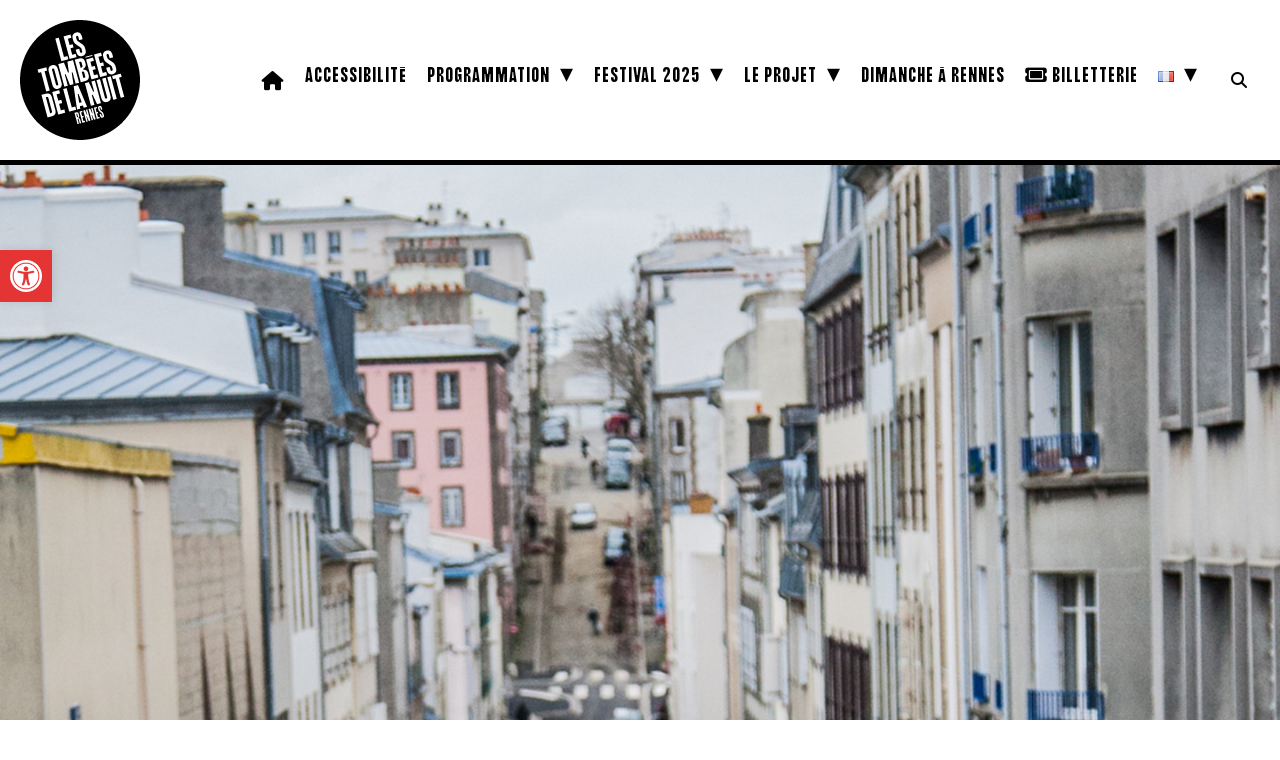

--- FILE ---
content_type: text/html; charset=utf-8
request_url: https://www.google.com/recaptcha/api2/anchor?ar=1&k=6LfeeXopAAAAAI4oeEpcfZkAzjgW4ziHBfLxvpy4&co=aHR0cHM6Ly93d3cubGVzdG9tYmVlc2RlbGFudWl0LmNvbTo0NDM.&hl=en&v=PoyoqOPhxBO7pBk68S4YbpHZ&size=invisible&anchor-ms=20000&execute-ms=30000&cb=ti0oit6w653
body_size: 48580
content:
<!DOCTYPE HTML><html dir="ltr" lang="en"><head><meta http-equiv="Content-Type" content="text/html; charset=UTF-8">
<meta http-equiv="X-UA-Compatible" content="IE=edge">
<title>reCAPTCHA</title>
<style type="text/css">
/* cyrillic-ext */
@font-face {
  font-family: 'Roboto';
  font-style: normal;
  font-weight: 400;
  font-stretch: 100%;
  src: url(//fonts.gstatic.com/s/roboto/v48/KFO7CnqEu92Fr1ME7kSn66aGLdTylUAMa3GUBHMdazTgWw.woff2) format('woff2');
  unicode-range: U+0460-052F, U+1C80-1C8A, U+20B4, U+2DE0-2DFF, U+A640-A69F, U+FE2E-FE2F;
}
/* cyrillic */
@font-face {
  font-family: 'Roboto';
  font-style: normal;
  font-weight: 400;
  font-stretch: 100%;
  src: url(//fonts.gstatic.com/s/roboto/v48/KFO7CnqEu92Fr1ME7kSn66aGLdTylUAMa3iUBHMdazTgWw.woff2) format('woff2');
  unicode-range: U+0301, U+0400-045F, U+0490-0491, U+04B0-04B1, U+2116;
}
/* greek-ext */
@font-face {
  font-family: 'Roboto';
  font-style: normal;
  font-weight: 400;
  font-stretch: 100%;
  src: url(//fonts.gstatic.com/s/roboto/v48/KFO7CnqEu92Fr1ME7kSn66aGLdTylUAMa3CUBHMdazTgWw.woff2) format('woff2');
  unicode-range: U+1F00-1FFF;
}
/* greek */
@font-face {
  font-family: 'Roboto';
  font-style: normal;
  font-weight: 400;
  font-stretch: 100%;
  src: url(//fonts.gstatic.com/s/roboto/v48/KFO7CnqEu92Fr1ME7kSn66aGLdTylUAMa3-UBHMdazTgWw.woff2) format('woff2');
  unicode-range: U+0370-0377, U+037A-037F, U+0384-038A, U+038C, U+038E-03A1, U+03A3-03FF;
}
/* math */
@font-face {
  font-family: 'Roboto';
  font-style: normal;
  font-weight: 400;
  font-stretch: 100%;
  src: url(//fonts.gstatic.com/s/roboto/v48/KFO7CnqEu92Fr1ME7kSn66aGLdTylUAMawCUBHMdazTgWw.woff2) format('woff2');
  unicode-range: U+0302-0303, U+0305, U+0307-0308, U+0310, U+0312, U+0315, U+031A, U+0326-0327, U+032C, U+032F-0330, U+0332-0333, U+0338, U+033A, U+0346, U+034D, U+0391-03A1, U+03A3-03A9, U+03B1-03C9, U+03D1, U+03D5-03D6, U+03F0-03F1, U+03F4-03F5, U+2016-2017, U+2034-2038, U+203C, U+2040, U+2043, U+2047, U+2050, U+2057, U+205F, U+2070-2071, U+2074-208E, U+2090-209C, U+20D0-20DC, U+20E1, U+20E5-20EF, U+2100-2112, U+2114-2115, U+2117-2121, U+2123-214F, U+2190, U+2192, U+2194-21AE, U+21B0-21E5, U+21F1-21F2, U+21F4-2211, U+2213-2214, U+2216-22FF, U+2308-230B, U+2310, U+2319, U+231C-2321, U+2336-237A, U+237C, U+2395, U+239B-23B7, U+23D0, U+23DC-23E1, U+2474-2475, U+25AF, U+25B3, U+25B7, U+25BD, U+25C1, U+25CA, U+25CC, U+25FB, U+266D-266F, U+27C0-27FF, U+2900-2AFF, U+2B0E-2B11, U+2B30-2B4C, U+2BFE, U+3030, U+FF5B, U+FF5D, U+1D400-1D7FF, U+1EE00-1EEFF;
}
/* symbols */
@font-face {
  font-family: 'Roboto';
  font-style: normal;
  font-weight: 400;
  font-stretch: 100%;
  src: url(//fonts.gstatic.com/s/roboto/v48/KFO7CnqEu92Fr1ME7kSn66aGLdTylUAMaxKUBHMdazTgWw.woff2) format('woff2');
  unicode-range: U+0001-000C, U+000E-001F, U+007F-009F, U+20DD-20E0, U+20E2-20E4, U+2150-218F, U+2190, U+2192, U+2194-2199, U+21AF, U+21E6-21F0, U+21F3, U+2218-2219, U+2299, U+22C4-22C6, U+2300-243F, U+2440-244A, U+2460-24FF, U+25A0-27BF, U+2800-28FF, U+2921-2922, U+2981, U+29BF, U+29EB, U+2B00-2BFF, U+4DC0-4DFF, U+FFF9-FFFB, U+10140-1018E, U+10190-1019C, U+101A0, U+101D0-101FD, U+102E0-102FB, U+10E60-10E7E, U+1D2C0-1D2D3, U+1D2E0-1D37F, U+1F000-1F0FF, U+1F100-1F1AD, U+1F1E6-1F1FF, U+1F30D-1F30F, U+1F315, U+1F31C, U+1F31E, U+1F320-1F32C, U+1F336, U+1F378, U+1F37D, U+1F382, U+1F393-1F39F, U+1F3A7-1F3A8, U+1F3AC-1F3AF, U+1F3C2, U+1F3C4-1F3C6, U+1F3CA-1F3CE, U+1F3D4-1F3E0, U+1F3ED, U+1F3F1-1F3F3, U+1F3F5-1F3F7, U+1F408, U+1F415, U+1F41F, U+1F426, U+1F43F, U+1F441-1F442, U+1F444, U+1F446-1F449, U+1F44C-1F44E, U+1F453, U+1F46A, U+1F47D, U+1F4A3, U+1F4B0, U+1F4B3, U+1F4B9, U+1F4BB, U+1F4BF, U+1F4C8-1F4CB, U+1F4D6, U+1F4DA, U+1F4DF, U+1F4E3-1F4E6, U+1F4EA-1F4ED, U+1F4F7, U+1F4F9-1F4FB, U+1F4FD-1F4FE, U+1F503, U+1F507-1F50B, U+1F50D, U+1F512-1F513, U+1F53E-1F54A, U+1F54F-1F5FA, U+1F610, U+1F650-1F67F, U+1F687, U+1F68D, U+1F691, U+1F694, U+1F698, U+1F6AD, U+1F6B2, U+1F6B9-1F6BA, U+1F6BC, U+1F6C6-1F6CF, U+1F6D3-1F6D7, U+1F6E0-1F6EA, U+1F6F0-1F6F3, U+1F6F7-1F6FC, U+1F700-1F7FF, U+1F800-1F80B, U+1F810-1F847, U+1F850-1F859, U+1F860-1F887, U+1F890-1F8AD, U+1F8B0-1F8BB, U+1F8C0-1F8C1, U+1F900-1F90B, U+1F93B, U+1F946, U+1F984, U+1F996, U+1F9E9, U+1FA00-1FA6F, U+1FA70-1FA7C, U+1FA80-1FA89, U+1FA8F-1FAC6, U+1FACE-1FADC, U+1FADF-1FAE9, U+1FAF0-1FAF8, U+1FB00-1FBFF;
}
/* vietnamese */
@font-face {
  font-family: 'Roboto';
  font-style: normal;
  font-weight: 400;
  font-stretch: 100%;
  src: url(//fonts.gstatic.com/s/roboto/v48/KFO7CnqEu92Fr1ME7kSn66aGLdTylUAMa3OUBHMdazTgWw.woff2) format('woff2');
  unicode-range: U+0102-0103, U+0110-0111, U+0128-0129, U+0168-0169, U+01A0-01A1, U+01AF-01B0, U+0300-0301, U+0303-0304, U+0308-0309, U+0323, U+0329, U+1EA0-1EF9, U+20AB;
}
/* latin-ext */
@font-face {
  font-family: 'Roboto';
  font-style: normal;
  font-weight: 400;
  font-stretch: 100%;
  src: url(//fonts.gstatic.com/s/roboto/v48/KFO7CnqEu92Fr1ME7kSn66aGLdTylUAMa3KUBHMdazTgWw.woff2) format('woff2');
  unicode-range: U+0100-02BA, U+02BD-02C5, U+02C7-02CC, U+02CE-02D7, U+02DD-02FF, U+0304, U+0308, U+0329, U+1D00-1DBF, U+1E00-1E9F, U+1EF2-1EFF, U+2020, U+20A0-20AB, U+20AD-20C0, U+2113, U+2C60-2C7F, U+A720-A7FF;
}
/* latin */
@font-face {
  font-family: 'Roboto';
  font-style: normal;
  font-weight: 400;
  font-stretch: 100%;
  src: url(//fonts.gstatic.com/s/roboto/v48/KFO7CnqEu92Fr1ME7kSn66aGLdTylUAMa3yUBHMdazQ.woff2) format('woff2');
  unicode-range: U+0000-00FF, U+0131, U+0152-0153, U+02BB-02BC, U+02C6, U+02DA, U+02DC, U+0304, U+0308, U+0329, U+2000-206F, U+20AC, U+2122, U+2191, U+2193, U+2212, U+2215, U+FEFF, U+FFFD;
}
/* cyrillic-ext */
@font-face {
  font-family: 'Roboto';
  font-style: normal;
  font-weight: 500;
  font-stretch: 100%;
  src: url(//fonts.gstatic.com/s/roboto/v48/KFO7CnqEu92Fr1ME7kSn66aGLdTylUAMa3GUBHMdazTgWw.woff2) format('woff2');
  unicode-range: U+0460-052F, U+1C80-1C8A, U+20B4, U+2DE0-2DFF, U+A640-A69F, U+FE2E-FE2F;
}
/* cyrillic */
@font-face {
  font-family: 'Roboto';
  font-style: normal;
  font-weight: 500;
  font-stretch: 100%;
  src: url(//fonts.gstatic.com/s/roboto/v48/KFO7CnqEu92Fr1ME7kSn66aGLdTylUAMa3iUBHMdazTgWw.woff2) format('woff2');
  unicode-range: U+0301, U+0400-045F, U+0490-0491, U+04B0-04B1, U+2116;
}
/* greek-ext */
@font-face {
  font-family: 'Roboto';
  font-style: normal;
  font-weight: 500;
  font-stretch: 100%;
  src: url(//fonts.gstatic.com/s/roboto/v48/KFO7CnqEu92Fr1ME7kSn66aGLdTylUAMa3CUBHMdazTgWw.woff2) format('woff2');
  unicode-range: U+1F00-1FFF;
}
/* greek */
@font-face {
  font-family: 'Roboto';
  font-style: normal;
  font-weight: 500;
  font-stretch: 100%;
  src: url(//fonts.gstatic.com/s/roboto/v48/KFO7CnqEu92Fr1ME7kSn66aGLdTylUAMa3-UBHMdazTgWw.woff2) format('woff2');
  unicode-range: U+0370-0377, U+037A-037F, U+0384-038A, U+038C, U+038E-03A1, U+03A3-03FF;
}
/* math */
@font-face {
  font-family: 'Roboto';
  font-style: normal;
  font-weight: 500;
  font-stretch: 100%;
  src: url(//fonts.gstatic.com/s/roboto/v48/KFO7CnqEu92Fr1ME7kSn66aGLdTylUAMawCUBHMdazTgWw.woff2) format('woff2');
  unicode-range: U+0302-0303, U+0305, U+0307-0308, U+0310, U+0312, U+0315, U+031A, U+0326-0327, U+032C, U+032F-0330, U+0332-0333, U+0338, U+033A, U+0346, U+034D, U+0391-03A1, U+03A3-03A9, U+03B1-03C9, U+03D1, U+03D5-03D6, U+03F0-03F1, U+03F4-03F5, U+2016-2017, U+2034-2038, U+203C, U+2040, U+2043, U+2047, U+2050, U+2057, U+205F, U+2070-2071, U+2074-208E, U+2090-209C, U+20D0-20DC, U+20E1, U+20E5-20EF, U+2100-2112, U+2114-2115, U+2117-2121, U+2123-214F, U+2190, U+2192, U+2194-21AE, U+21B0-21E5, U+21F1-21F2, U+21F4-2211, U+2213-2214, U+2216-22FF, U+2308-230B, U+2310, U+2319, U+231C-2321, U+2336-237A, U+237C, U+2395, U+239B-23B7, U+23D0, U+23DC-23E1, U+2474-2475, U+25AF, U+25B3, U+25B7, U+25BD, U+25C1, U+25CA, U+25CC, U+25FB, U+266D-266F, U+27C0-27FF, U+2900-2AFF, U+2B0E-2B11, U+2B30-2B4C, U+2BFE, U+3030, U+FF5B, U+FF5D, U+1D400-1D7FF, U+1EE00-1EEFF;
}
/* symbols */
@font-face {
  font-family: 'Roboto';
  font-style: normal;
  font-weight: 500;
  font-stretch: 100%;
  src: url(//fonts.gstatic.com/s/roboto/v48/KFO7CnqEu92Fr1ME7kSn66aGLdTylUAMaxKUBHMdazTgWw.woff2) format('woff2');
  unicode-range: U+0001-000C, U+000E-001F, U+007F-009F, U+20DD-20E0, U+20E2-20E4, U+2150-218F, U+2190, U+2192, U+2194-2199, U+21AF, U+21E6-21F0, U+21F3, U+2218-2219, U+2299, U+22C4-22C6, U+2300-243F, U+2440-244A, U+2460-24FF, U+25A0-27BF, U+2800-28FF, U+2921-2922, U+2981, U+29BF, U+29EB, U+2B00-2BFF, U+4DC0-4DFF, U+FFF9-FFFB, U+10140-1018E, U+10190-1019C, U+101A0, U+101D0-101FD, U+102E0-102FB, U+10E60-10E7E, U+1D2C0-1D2D3, U+1D2E0-1D37F, U+1F000-1F0FF, U+1F100-1F1AD, U+1F1E6-1F1FF, U+1F30D-1F30F, U+1F315, U+1F31C, U+1F31E, U+1F320-1F32C, U+1F336, U+1F378, U+1F37D, U+1F382, U+1F393-1F39F, U+1F3A7-1F3A8, U+1F3AC-1F3AF, U+1F3C2, U+1F3C4-1F3C6, U+1F3CA-1F3CE, U+1F3D4-1F3E0, U+1F3ED, U+1F3F1-1F3F3, U+1F3F5-1F3F7, U+1F408, U+1F415, U+1F41F, U+1F426, U+1F43F, U+1F441-1F442, U+1F444, U+1F446-1F449, U+1F44C-1F44E, U+1F453, U+1F46A, U+1F47D, U+1F4A3, U+1F4B0, U+1F4B3, U+1F4B9, U+1F4BB, U+1F4BF, U+1F4C8-1F4CB, U+1F4D6, U+1F4DA, U+1F4DF, U+1F4E3-1F4E6, U+1F4EA-1F4ED, U+1F4F7, U+1F4F9-1F4FB, U+1F4FD-1F4FE, U+1F503, U+1F507-1F50B, U+1F50D, U+1F512-1F513, U+1F53E-1F54A, U+1F54F-1F5FA, U+1F610, U+1F650-1F67F, U+1F687, U+1F68D, U+1F691, U+1F694, U+1F698, U+1F6AD, U+1F6B2, U+1F6B9-1F6BA, U+1F6BC, U+1F6C6-1F6CF, U+1F6D3-1F6D7, U+1F6E0-1F6EA, U+1F6F0-1F6F3, U+1F6F7-1F6FC, U+1F700-1F7FF, U+1F800-1F80B, U+1F810-1F847, U+1F850-1F859, U+1F860-1F887, U+1F890-1F8AD, U+1F8B0-1F8BB, U+1F8C0-1F8C1, U+1F900-1F90B, U+1F93B, U+1F946, U+1F984, U+1F996, U+1F9E9, U+1FA00-1FA6F, U+1FA70-1FA7C, U+1FA80-1FA89, U+1FA8F-1FAC6, U+1FACE-1FADC, U+1FADF-1FAE9, U+1FAF0-1FAF8, U+1FB00-1FBFF;
}
/* vietnamese */
@font-face {
  font-family: 'Roboto';
  font-style: normal;
  font-weight: 500;
  font-stretch: 100%;
  src: url(//fonts.gstatic.com/s/roboto/v48/KFO7CnqEu92Fr1ME7kSn66aGLdTylUAMa3OUBHMdazTgWw.woff2) format('woff2');
  unicode-range: U+0102-0103, U+0110-0111, U+0128-0129, U+0168-0169, U+01A0-01A1, U+01AF-01B0, U+0300-0301, U+0303-0304, U+0308-0309, U+0323, U+0329, U+1EA0-1EF9, U+20AB;
}
/* latin-ext */
@font-face {
  font-family: 'Roboto';
  font-style: normal;
  font-weight: 500;
  font-stretch: 100%;
  src: url(//fonts.gstatic.com/s/roboto/v48/KFO7CnqEu92Fr1ME7kSn66aGLdTylUAMa3KUBHMdazTgWw.woff2) format('woff2');
  unicode-range: U+0100-02BA, U+02BD-02C5, U+02C7-02CC, U+02CE-02D7, U+02DD-02FF, U+0304, U+0308, U+0329, U+1D00-1DBF, U+1E00-1E9F, U+1EF2-1EFF, U+2020, U+20A0-20AB, U+20AD-20C0, U+2113, U+2C60-2C7F, U+A720-A7FF;
}
/* latin */
@font-face {
  font-family: 'Roboto';
  font-style: normal;
  font-weight: 500;
  font-stretch: 100%;
  src: url(//fonts.gstatic.com/s/roboto/v48/KFO7CnqEu92Fr1ME7kSn66aGLdTylUAMa3yUBHMdazQ.woff2) format('woff2');
  unicode-range: U+0000-00FF, U+0131, U+0152-0153, U+02BB-02BC, U+02C6, U+02DA, U+02DC, U+0304, U+0308, U+0329, U+2000-206F, U+20AC, U+2122, U+2191, U+2193, U+2212, U+2215, U+FEFF, U+FFFD;
}
/* cyrillic-ext */
@font-face {
  font-family: 'Roboto';
  font-style: normal;
  font-weight: 900;
  font-stretch: 100%;
  src: url(//fonts.gstatic.com/s/roboto/v48/KFO7CnqEu92Fr1ME7kSn66aGLdTylUAMa3GUBHMdazTgWw.woff2) format('woff2');
  unicode-range: U+0460-052F, U+1C80-1C8A, U+20B4, U+2DE0-2DFF, U+A640-A69F, U+FE2E-FE2F;
}
/* cyrillic */
@font-face {
  font-family: 'Roboto';
  font-style: normal;
  font-weight: 900;
  font-stretch: 100%;
  src: url(//fonts.gstatic.com/s/roboto/v48/KFO7CnqEu92Fr1ME7kSn66aGLdTylUAMa3iUBHMdazTgWw.woff2) format('woff2');
  unicode-range: U+0301, U+0400-045F, U+0490-0491, U+04B0-04B1, U+2116;
}
/* greek-ext */
@font-face {
  font-family: 'Roboto';
  font-style: normal;
  font-weight: 900;
  font-stretch: 100%;
  src: url(//fonts.gstatic.com/s/roboto/v48/KFO7CnqEu92Fr1ME7kSn66aGLdTylUAMa3CUBHMdazTgWw.woff2) format('woff2');
  unicode-range: U+1F00-1FFF;
}
/* greek */
@font-face {
  font-family: 'Roboto';
  font-style: normal;
  font-weight: 900;
  font-stretch: 100%;
  src: url(//fonts.gstatic.com/s/roboto/v48/KFO7CnqEu92Fr1ME7kSn66aGLdTylUAMa3-UBHMdazTgWw.woff2) format('woff2');
  unicode-range: U+0370-0377, U+037A-037F, U+0384-038A, U+038C, U+038E-03A1, U+03A3-03FF;
}
/* math */
@font-face {
  font-family: 'Roboto';
  font-style: normal;
  font-weight: 900;
  font-stretch: 100%;
  src: url(//fonts.gstatic.com/s/roboto/v48/KFO7CnqEu92Fr1ME7kSn66aGLdTylUAMawCUBHMdazTgWw.woff2) format('woff2');
  unicode-range: U+0302-0303, U+0305, U+0307-0308, U+0310, U+0312, U+0315, U+031A, U+0326-0327, U+032C, U+032F-0330, U+0332-0333, U+0338, U+033A, U+0346, U+034D, U+0391-03A1, U+03A3-03A9, U+03B1-03C9, U+03D1, U+03D5-03D6, U+03F0-03F1, U+03F4-03F5, U+2016-2017, U+2034-2038, U+203C, U+2040, U+2043, U+2047, U+2050, U+2057, U+205F, U+2070-2071, U+2074-208E, U+2090-209C, U+20D0-20DC, U+20E1, U+20E5-20EF, U+2100-2112, U+2114-2115, U+2117-2121, U+2123-214F, U+2190, U+2192, U+2194-21AE, U+21B0-21E5, U+21F1-21F2, U+21F4-2211, U+2213-2214, U+2216-22FF, U+2308-230B, U+2310, U+2319, U+231C-2321, U+2336-237A, U+237C, U+2395, U+239B-23B7, U+23D0, U+23DC-23E1, U+2474-2475, U+25AF, U+25B3, U+25B7, U+25BD, U+25C1, U+25CA, U+25CC, U+25FB, U+266D-266F, U+27C0-27FF, U+2900-2AFF, U+2B0E-2B11, U+2B30-2B4C, U+2BFE, U+3030, U+FF5B, U+FF5D, U+1D400-1D7FF, U+1EE00-1EEFF;
}
/* symbols */
@font-face {
  font-family: 'Roboto';
  font-style: normal;
  font-weight: 900;
  font-stretch: 100%;
  src: url(//fonts.gstatic.com/s/roboto/v48/KFO7CnqEu92Fr1ME7kSn66aGLdTylUAMaxKUBHMdazTgWw.woff2) format('woff2');
  unicode-range: U+0001-000C, U+000E-001F, U+007F-009F, U+20DD-20E0, U+20E2-20E4, U+2150-218F, U+2190, U+2192, U+2194-2199, U+21AF, U+21E6-21F0, U+21F3, U+2218-2219, U+2299, U+22C4-22C6, U+2300-243F, U+2440-244A, U+2460-24FF, U+25A0-27BF, U+2800-28FF, U+2921-2922, U+2981, U+29BF, U+29EB, U+2B00-2BFF, U+4DC0-4DFF, U+FFF9-FFFB, U+10140-1018E, U+10190-1019C, U+101A0, U+101D0-101FD, U+102E0-102FB, U+10E60-10E7E, U+1D2C0-1D2D3, U+1D2E0-1D37F, U+1F000-1F0FF, U+1F100-1F1AD, U+1F1E6-1F1FF, U+1F30D-1F30F, U+1F315, U+1F31C, U+1F31E, U+1F320-1F32C, U+1F336, U+1F378, U+1F37D, U+1F382, U+1F393-1F39F, U+1F3A7-1F3A8, U+1F3AC-1F3AF, U+1F3C2, U+1F3C4-1F3C6, U+1F3CA-1F3CE, U+1F3D4-1F3E0, U+1F3ED, U+1F3F1-1F3F3, U+1F3F5-1F3F7, U+1F408, U+1F415, U+1F41F, U+1F426, U+1F43F, U+1F441-1F442, U+1F444, U+1F446-1F449, U+1F44C-1F44E, U+1F453, U+1F46A, U+1F47D, U+1F4A3, U+1F4B0, U+1F4B3, U+1F4B9, U+1F4BB, U+1F4BF, U+1F4C8-1F4CB, U+1F4D6, U+1F4DA, U+1F4DF, U+1F4E3-1F4E6, U+1F4EA-1F4ED, U+1F4F7, U+1F4F9-1F4FB, U+1F4FD-1F4FE, U+1F503, U+1F507-1F50B, U+1F50D, U+1F512-1F513, U+1F53E-1F54A, U+1F54F-1F5FA, U+1F610, U+1F650-1F67F, U+1F687, U+1F68D, U+1F691, U+1F694, U+1F698, U+1F6AD, U+1F6B2, U+1F6B9-1F6BA, U+1F6BC, U+1F6C6-1F6CF, U+1F6D3-1F6D7, U+1F6E0-1F6EA, U+1F6F0-1F6F3, U+1F6F7-1F6FC, U+1F700-1F7FF, U+1F800-1F80B, U+1F810-1F847, U+1F850-1F859, U+1F860-1F887, U+1F890-1F8AD, U+1F8B0-1F8BB, U+1F8C0-1F8C1, U+1F900-1F90B, U+1F93B, U+1F946, U+1F984, U+1F996, U+1F9E9, U+1FA00-1FA6F, U+1FA70-1FA7C, U+1FA80-1FA89, U+1FA8F-1FAC6, U+1FACE-1FADC, U+1FADF-1FAE9, U+1FAF0-1FAF8, U+1FB00-1FBFF;
}
/* vietnamese */
@font-face {
  font-family: 'Roboto';
  font-style: normal;
  font-weight: 900;
  font-stretch: 100%;
  src: url(//fonts.gstatic.com/s/roboto/v48/KFO7CnqEu92Fr1ME7kSn66aGLdTylUAMa3OUBHMdazTgWw.woff2) format('woff2');
  unicode-range: U+0102-0103, U+0110-0111, U+0128-0129, U+0168-0169, U+01A0-01A1, U+01AF-01B0, U+0300-0301, U+0303-0304, U+0308-0309, U+0323, U+0329, U+1EA0-1EF9, U+20AB;
}
/* latin-ext */
@font-face {
  font-family: 'Roboto';
  font-style: normal;
  font-weight: 900;
  font-stretch: 100%;
  src: url(//fonts.gstatic.com/s/roboto/v48/KFO7CnqEu92Fr1ME7kSn66aGLdTylUAMa3KUBHMdazTgWw.woff2) format('woff2');
  unicode-range: U+0100-02BA, U+02BD-02C5, U+02C7-02CC, U+02CE-02D7, U+02DD-02FF, U+0304, U+0308, U+0329, U+1D00-1DBF, U+1E00-1E9F, U+1EF2-1EFF, U+2020, U+20A0-20AB, U+20AD-20C0, U+2113, U+2C60-2C7F, U+A720-A7FF;
}
/* latin */
@font-face {
  font-family: 'Roboto';
  font-style: normal;
  font-weight: 900;
  font-stretch: 100%;
  src: url(//fonts.gstatic.com/s/roboto/v48/KFO7CnqEu92Fr1ME7kSn66aGLdTylUAMa3yUBHMdazQ.woff2) format('woff2');
  unicode-range: U+0000-00FF, U+0131, U+0152-0153, U+02BB-02BC, U+02C6, U+02DA, U+02DC, U+0304, U+0308, U+0329, U+2000-206F, U+20AC, U+2122, U+2191, U+2193, U+2212, U+2215, U+FEFF, U+FFFD;
}

</style>
<link rel="stylesheet" type="text/css" href="https://www.gstatic.com/recaptcha/releases/PoyoqOPhxBO7pBk68S4YbpHZ/styles__ltr.css">
<script nonce="kUkx1lVcbyUqwWBwHhjshA" type="text/javascript">window['__recaptcha_api'] = 'https://www.google.com/recaptcha/api2/';</script>
<script type="text/javascript" src="https://www.gstatic.com/recaptcha/releases/PoyoqOPhxBO7pBk68S4YbpHZ/recaptcha__en.js" nonce="kUkx1lVcbyUqwWBwHhjshA">
      
    </script></head>
<body><div id="rc-anchor-alert" class="rc-anchor-alert"></div>
<input type="hidden" id="recaptcha-token" value="[base64]">
<script type="text/javascript" nonce="kUkx1lVcbyUqwWBwHhjshA">
      recaptcha.anchor.Main.init("[\x22ainput\x22,[\x22bgdata\x22,\x22\x22,\[base64]/[base64]/[base64]/[base64]/[base64]/UltsKytdPUU6KEU8MjA0OD9SW2wrK109RT4+NnwxOTI6KChFJjY0NTEyKT09NTUyOTYmJk0rMTxjLmxlbmd0aCYmKGMuY2hhckNvZGVBdChNKzEpJjY0NTEyKT09NTYzMjA/[base64]/[base64]/[base64]/[base64]/[base64]/[base64]/[base64]\x22,\[base64]\\u003d\\u003d\x22,\x22Y8OYw6vCpBtCw68bIMKgVwlrScObw50EwpXDkW97aMKVDipWw5vDvsKowq/Dq8KkwpTCo8Kww70LOMKiwoNJwrzCtsKHOlERw5DDucKdwrvCq8KFVcKXw6UoOE5ow7g/[base64]/Dp8Omw4fDukfDpTdqw5FKNcKPwpbCjsKRbMKew63Du8OyHDYgw6/[base64]/[base64]/DqMKWwoXCkcOlDijCvMKDw5PDtGYFwoPCi2HDn8OcQcKHwrLCt8KqZz/DglPCucKyBcKmwrzCqG9Cw6LCs8O0w5lrD8KsJV/CusKAb0N7w7DChAZIZcOgwoFWbMKOw6ZYwqkHw5YSwpYdasKvw5vCgsKPwrrDucKPME3DpkzDjUHCoBVRwqDCmgM6acKxw4t6bcKsJz8pDT5SBMOGwpjDmsK2w4LCpcKwWsOjBX0xC8KseHszwr/DnsOcw73CkMOnw7w8w5pfJsO4wofDjgnDhE0Qw7Fyw61RwqvCm28eAUdRwp5Vw5/Cq8KEZXEMaMO2w4gQBGBTwr9hw5UqM0k2wo7Cjk/[base64]/LTMePcO0w71iwpYbw6vCosOiPWhTwp0JMcO0wpxSw57CnzfCvUDCgFEFwq3CunxMw4F+G2/CuHLDo8OgH8OqaQgDQcKLTcO7O2bDkxHCjcKTdUTDkcOtwp7CjxtUQMO+Y8OHw78uXMOEwrXChAwHw5/CrsO2CAvCojnCkcK1w6fDqFHDlkEqfcKFNSLCkCHCvMO2wp8bVcKwWy1pbMKNw5XCtRTDpcKSW8OSw4PDosKBwpQ2QxDCjAbDoBYpw5Ztw6HDpcKIw5vCl8KIw53DnQBVbMKXRE0cKkvCuEwQwq3DjWPCsGDCrsOWwpFBw6osCcKeVMOqYcKbw61/[base64]/Sj55H8O/w4DDmizCozfCry88w5jCj8OfUE3CoCU6TFbCtFfCnE8Cwp40w4DDgsKow4DDslDChcKlw7PCr8Oow4JMLsOMDMO5CWJVN2APQMK7w40iwrtAwpkGw6IrwrJUw6Izwq7Dm8OQJ3JDw5tyPlrDlsKeRMK/w43CjsOhYsOPMXrDiWTChMOnTz7Cp8OnwqLCp8K1PMO9WsOHYcK6SzDCrMOBERpowo9ZYsKXw7MGw5TCrMKuEkYGwqoCbcO4QcKbQWXDlirDgcOyAMOUacOZbMKsdCJkw4ogwq0xw4JwWMO3w5vCnG/DusO/[base64]/CqTDCjmVKEnHDuxrCtADChsO7B8KTUWcJEFzCq8O9CHXDhcOAw7HDvsOqKwQZwoHCjxDDp8Kqw5h3w7ofLMKpFsKRQsKXYgvDsk3CmMO0En1Nw4Jfwp5ewq3Dj0Q/TWk/[base64]/CjXDDmBHDiV/[base64]/Cl8KxS1FOwovCtEoyHsKCegsVMi9tDMO6wpfDpMOVXcKFwpDDgxnDph3CoTIIw7rDrX/DoR3DrcKNeHZ8w7bDvkHChzLCrsKJTihqQcK1w65yIhXDjsK2w53Ci8KSesK1wp06eRg+UXLCoSLCnMOiFsKRdT7CvWxSV8KUwpFqw6BYwqTCuMOJwpzCgcKaGsOySz/DgsOswqnCi1g2wrUXQsK5w6kMbcO/CQ3DkVzCgnUlBcKRKiHDhsKVw6nChA/DvXnCvcOwQTJlwq7CkX/CnhrCuWNtFsKObsOMC3jDmMKtwqrDn8KEcTrCkXIvM8OFCcOSwpV9w7XCrsOfM8K5wrbDjS3CpxnDhUQna8KKWAYDw5PDhiJLRMO7wrnCjW/Dsj0wwpB0wqBiGk7Ct1bDnk7Dp1TCj1/DjmPDtMO4wpEPw4p2w5zCkEkAwqBFwpnCv3nCg8Kzw4DDnsKrSsOuwqRuV0EtwpHDjsOfwoI/w7zCi8OJFynDoRPCslvChcO5ScO6w4lzw5NmwpVbw7gtw4g7w7jDlcKsUsKqwrHDgcOnUsKKSMO4KsKUD8Kkw73DklpJwrwawpB9wrHDqivCvHPClxnCmzTDgFzDnhEdc18twqfCox/DvsKVJBgnBA/DhcKNWw/[base64]/w4ROwpV/FzHDoA3Dl8OJw7ILw7LCjVXDtFd+w7nDvx5YGEwtwoQzwrrDtsOsw6cEw7JuS8OcfFMyAyoDSnPCksO2w4kWwoInw5bDtcOpN8KgdsKRDjvCu0TDgMOeSxsSOGRrw5paLWDDk8KuVsKxwqrDvFfCkMKLwpHDkMKOwpfDvSPCh8KrY0jDrMKrwp/DhMKlw5/DjMOsPinChHvDi8OQw5LCoMOXRcOOw5HDtkQkMRMFBsOjf1UhEMO2BcOvM0V1woTClMO/YsORQEU5wpfChEwIwos9BcKxwqfCgFA0wqcKM8Kyw7fCjcOEw4nCgcKzLcObY0doUhrDlsOqw7cSw4ttS3giw6XDqSLDg8KXw4rCosOEwoLCmsKMwrUrWMKNdgPCrxvDlsKFw5tmG8KafmnCiALCncKNw7vDlcKEVmfCisKBNTDCoGo5ScOOwq/Dg8KIw5UKIhdUaWjCp8KBw6QYZcOzBQzDrsKORnnChcOqw5RNTsKhPcKibsKOPMOOwrFAwpPCsV4GwqBxw7rDnhJhwqDCm0wmwo7DvVRrDsO2wpZ0w6DDnkrCrE4RwqfCucOQw7jCn8KOw5hVAUtUd2/CgTJfdMKRQ3zDlcKGUClsOMOawqYcUhEwb8OQwprDsBrCosOaScOAfcKBP8Kgw4RBZyQvRgUpeC55wr/Di2sMFD90w4Npw5g3w6vDuRBXRht0CW7DhMKkw7xyDjA0DcKRwrbDrAXCqsKjTn3CuCUHI2RhwpzCiFctwpMHOnnChMO6w4DCtxjCuC/[base64]/Cr8OYw4/CkcOAa8K/wqvDlBbDoSTDnTxDwo7CssK4XsKwUsKWQl5ew6EVwq55byPCmT9Ow6rCsjrCoV5+wrLDgzzDhwV/w6TDsmpcwqwfw6jDkTjCmRIKw7HCvkpjQXBecgPDtmIVHMOlD3nCgcOHGMOhwr5zAMKqwoDCpcO2w5HCtzPCq10/OBQuDnQJw6rDg2FBcC7CsHd8wojCrsO4w6IxD8K8wpHDlntyM8OtHG7CoSTCoR04wrfCicO9KBgZwprDgT/CgsKOGMKzw5tKwqAzw4deDMOnIcKMw7LDnMK9GghVw73Dh8KFw5o5bMO5w73DjV7Co8KDw4lPw7/DvsKtw7DCsMKEw6LCg8Ksw5Fawo/[base64]/RMKlwqLCuMKlwqrCqcOdU13DosOnbV3CojxATyxgwqVbwpclw47Cr8Kdw7bCncKhw5VcWG3DrB9Ww6DCqMK5KTJrw4Zdw65cw7zDicKDw6vDscKuUjRKwpAiwqVHVBLCjMKJw5MGwphMwpplTjzDoMKzLzYuGzDCq8K7FcOowrbCk8O/W8KQw7cKCcKKwokUwoPCj8K3a2BCw78uw595wqYbw6vDvsODC8K7wo4jaA7CvF4Kw40UUQI7wrEzw5fDgcOLwpfDicKWwrIhwrJdQ2fDh8KMwonDsE/ClMOld8Kpw6TCmsKxdsK7EsO2dADDvMKtaSvDgMKzMMKAZnnCh8OBcsKGw7wMXcKfw5/ClnZvwpUcPRc6wq/DsD7DiMOGwrfDo8KIMAFWw77DiMKYwp/CumXDpw18wpkuF8OfUsKPwrnDlcKPw6fCk2XCmsK9VMKyJcOVw73DvG0ZTUZoBsOVSsKdXsKNwqfCn8KOw6oiw6ozw7TCtRpcwozCqFXClmLCgnPDpX8pw4DCncOQFcK0w5p0Vzl4woDCiMODcFjCjXMWwr5Hw5lsKcKmdFUNe8K6L0PDjxtmwpICwozDoMO/UsKaIsOZwoRPw7vDqsKVYsKxXsKMdcKpEmYPwoPCvcKkDAPCo2/[base64]/CpMOyd8Oxw4PDuxHDocK9w7Nrw4IiPQ7CnRQXw6wmwrB6Ih1Aw6XCjsKDL8OobGTDm0l3wqXDrsOww53Dvh5Vw6nDlMKwX8KRaQ9saxzDgWIPYMKlwqTDsVJtMUdwaATClVPDhhkPwq4XLlvCvj7DmGJDH8Otw7zCnjPCgMODRFZtw6R/[base64]/wp3DusKfWE8LwrbCi8Kcwr/CjsKzwp/Dj8O1VV/CgSE8I8K7wrvDpk8gwop/RjbCoxl0w5DCqcKkXUvCu8K9b8Oyw6DDly5LOMOOwqPDujEADMKJw5Muw7QTwrLDpzHCtBh2OMO3w50Mw5Yww5M0RcONXTHDmcKow5EOQcKzVMKDJ0PDrcODBDcfw40mw77Ck8KWRwzCk8KTTMOlIsKNYsOrEMKRCsOEwp/CsS1Gw5FeIMOrEMKdw55awpd8JsOmYsKGQMOqCMKqwrsmOVHClgbDt8K4w7nDusOLRsKmw6TDicKww759dsKWLMO+wrMRwrt0wpMJwoNWwrbDgcOsw7XDuENbZ8K/OsKRw4IIwq7Ci8Kjw441Cj5Tw4DDgkdbLy/[base64]/DvgXCmsKJXnwmwoLCg8Ksw4E0GWE9wr7DqVvCp8KQwrcjYsKDWcKmwpzDlmzDvsOvw5lBwoo3DcKtw6MKRsOPwoXCh8K7wo3CsmnDm8KSwpxVwqxJwpo1e8OHw6Nzwr3CkgQmA1zDncOtwoJ/PzMbwobDkBrDhsO8w4IUwq/CsWvDgQFkFUnDsn/DhU91GWvDlHHCsMKcwo3CgcKFw6U3asOiRcOHw63DkSrCs2jCgkLDhAnCuXLCucOpwqBrwoxLwrdSRgDDkcOawrfCosO5w4DCmF7CnsKWw6FqYHc3wpk+w5wsSR/Cl8OHw7Yow7FFMxjDmMKqYcK4NH0mwq0JCkzCkMOewqHDi8Opf17DgCnCp8OsesKpPcKFwpXCmcK0LXERwrTCpsKEU8KbRwXCvF/[base64]/fcOUw7IKNBk3YsO+QMKcwpN+HsOWV8Ozw7sMw5rDng3Dm8Ogw5zCt1LDncODL2/Ci8KSHMO3GsOUw7LDrzVtNsKdwpjDnMOFP8K2wqVPw7/CpAwaw6oyQ8KcwqrCucOcQsOtREfCuUNCbHhGbyfCmTTDjcKqb3YywqLDmFQ1wrrCq8Kmw77Cu8OuIG/Ct3fDrg/DrExvNMOfLSkgwqrCmsOjA8OdAj09ScKLw5U/[base64]/w7oowq/ChV/ChMOBBmLCl8OowpfCumQ1w4xewpfCljDDlcO1wpxawrsGVl3Dvm3CnsOCwrQHw5rCmsK0wqvChcKcKwU4woPDnipuIFrCjMKzE8O+EcKuwrtlf8K6KsONwpAoLnZdTxg6wq7Dmn7Cp1gjFcOZSm/[base64]/Dn3UNRMOcw47Dk8Oiw7IsB8KFfMObM8KQw7rCjFtXcMO3wpbDgX/DlcOeYhAvwqXCsC0sHsOMb0DCv8Kfw5YbwoJXwr3DrQcJw4zDgsOzw7bDkklrwrfDrMOZBCJgw5bCvsOQfsKhwpVJUWVVw7wqwpXDu3tZwonCqQt5VDjDkwvCrSXChcKlX8OqwpUcJibCszHDmS3CpQXDjHU5wqhLwo8Pw7HCvjzDmB/Cm8OhfV7CjnDDqsK6EMOfIAVRSD3DjXNtwpPCtsOgwrnCoMKkwobDgwHCrlTDi0jDozHDp8KeesKzw40jwrNnbT5/woXCoFprw6cEP15Sw6xuDsKFCAzCgFFKwpAHR8K4bcKCw74dwrDCvsORJcOvJ8OmXmAaw5/ClcKzYWJuZcKywpcvwp3CuCbDhG/Dn8Kjw5MjdidQf14Zw5VBw7o2wrVPw5oJbnoMJDfDml49w5l6wqs1w5bCrcO1w5LDpwLDvMK2ThTDpjbCgsKrwqFVwogObzLCg8K3PCN8U2xcERjDpxp1w6TDocOUZMKHecKkHD0zwpl4wq3DmcOyw6pQVMKLw4lEe8OzwowpwpJefRNiw7bDk8Kxwr/DoMO9ZsOTwodOwpHCoMOsw6ppwpIfw7XDrVxKNijDjcKaR8KFw6RDVMOIdcK1eivDpcOkKlQrwoTCj8KdYMKtDzrDuB/CtMK6FcK3BMOpAsONwohMw5HCkkk0w5ACTcK+w7LDr8O0MiY3w4/CmMOLTcKNN2o4woFKVsO4wpNuLsKJKcOawpwrw6XCjFklJcOxGMKoOk/DtMO+BsOlw4bCtFNMdGAZCk4rXQt2w4LCiAJzR8KUwpfDu8OAwpDDjsOSQsK/wpjCsMKxwoPDqBRxKsOiZVbClsOzw6wIwr/Do8OgBMObfD3DjlLCgVRcwr7CgcKRwroWM3M6YcOFKlnDqsO3wq7DtGo2asOGVgfDj3Ncw7rClcKUdzvDvl9Dw5DCsFTCgQx1IkrDjD0hAycvMsKTwrrDnhDCiMKLRkpbwr9nwoHDpE1bB8KPNCjDuTJfw4/[base64]/ClsOMw5jDgMOJwq/DrA7CiFzDrsO4wqp0wrvCvsKtQnxvbsKBw6DDjXHDlhrDih/CrcKwZRJORUQBQlZJwqBSw45FwoPDmMKCwrNZwoHDpmzCuCTDtQwVLcKMPiZKC8KyGsKTwo3DmMKWYFJqw4TDpcKZwrRkw6vDp8KOTX/DpMOaNlrDsWsgwrQQdcKue1NFw7siwrc9wrDDs23CoAVrw5LDjMKzw5NOXsOtwrvDo8KywqnDkWLCqxh3UizCpMOoRFkYwqN/wolcwq7DvCcNZcKyaiFCfnfChcOWwqjDiGNmwqkAFVwaPDJBw7FyBG9lwqlzwqs2aUccwrPDosO4wq3CtcKewqt2CsOIwonChsKVGk3DqFXCpMOMGcKOWMKVw6nDkcKmQFx/[base64]/CtHbDrR8yJMOdVzN1wrDCpx/CnMOxb8KNFsOqBsKSw5LCjMK2w5xGDBMqw7TCs8Kzw6XDncO4w6wmTsONTMO5w5QlwpvDgy/[base64]/CgHDCiGUHwpcpbMKSwoHCq8OWMScsU8KKw4XDnnMYXMKMw6jChQLDrMOow7ZTYj9nwpHDk33CnMKdw746wqDDocKhwovDoEJcc0rDhcKTbMKiwrfCt8KFwrkswo3CrcKoEinDhcOpfw3CgsKidTLCtl7CqMOwRBvCjxHDuMKIw79bPsOMQ8KADMKeAwPDpcKOR8O/HMOKR8K/w6/DrsKjQUhuw4XClcOPKWPCgMO9NsKVC8OOwrBnwqVhUMKNw43DiMOXYMOqQxzCkFjDpsOywrUOwodPw5Zww5rCtV/DrTXDnTfCtzbCnMOTSsOPwrjCqcOqwoHCgMOfw7bDsRIqLcOud1rDmDsaw5DCmlhRw51CM0XCuA7CmmvCpsOaJsO0C8OFWMOlagV/[base64]/[base64]/DpcK/w5LCqkDDr8KTOcKqw4DDhMOJWMOVwqTCj2/Dn8OCFADCv3YIRcKgw4TCmcKvdU9hw49owpIBBlIaRMO8wrvDo8KOwrPCrU3ChMOaw4t9IzvCu8OzSsKAwo7DsAxNwqfDjcOawoApGMOLwpxXVMKvByfCqcOKCCjDuH7CvwLDkizDisOiw5c/[base64]/CrcOzwptTwqLDqhsywocow7DDo0zDuV3DvcKNw43CjAnDkcKEw5bCgsO4woY8w4/DpBJPX0dpwppKdcKOZ8K3LsOvwoZnXgPCjlHDjFTDlMKlKHHDq8KBwoHDshVFw6vCtcOLRRvDgWAVZsK0RhLDhE8YAQteK8O+OlY4WHvDsEnDqk/DgsKNw6XDscOZWcOYEVfDrcKxQmJOGcKFw7RwBD3DnXhMKsKaw5HCi8OES8O7wo7DqFbDq8Osw6wKwonCuhnDncOBwpdgwpsew5zDjsKRIsOTw4JHwrfCj2DDph1Ow7LDsTvCjCfDnMOXIMOkTMOAF0BnwqFIwo8JwpTDshdCawY/wotoK8KUAWAfwpHChmEBFCzCs8OxT8OIwrRBw57Cq8OAWcOkwpPDlMK6YyvDmcKgbMOAw6TDr35uwrsvw7fDrsKSO3YzwrvCvh5Rw73Cmn7Ci2MPcFrCmMK6w67CnT9zw5bDuMKZd2J/w7HCtgkNwpDDpHUVw7/CmcOSdMKcw498w5gpR8OzIRbDtcKCfMOyZXPDvHNOPF10O3LDh0l9QHTDhcOrNn8Jw7N6wqAjIVJsEsOxwpfCn07CkcOfcx3Co8KgO3YVw4t1wr5sS8OsbcO/wrwcwobCtMOAw6kBwqBvwr4XHTjDj1jDpcK5Dk4qw6bCjDbDn8Kuw40dc8OJw6zCrSIJWMKHeAvCicORS8OIw4Mkw7kpw6xxw41aIMO5Tz05woZww5/[base64]/Cq8KieDrDjR9NJTrDvcKmYyJ8fjvDk8KAZVN9FMO7wrwURcOCw6TClEvDsGkmwqZnOR89w7gFBCDDpCfCqnHDgsKUw6HCtBUbHVjCl149w6bCpcK8Uj1cOF3CtyY3asOrwrbCqwDDtyPCj8Kswq7DvxTClUHDhsOzwoDDpcK/EcO8wrgpMUAoZkXCq3XCu25fw63DpMOpWhk+L8OYwpDDpUjCkixKwpzCvHVxVsK3B0vCpRXCnsOYDcO1JBHDrcOgccKAM8K/woPDoX80WjHDv3xqw71dwo3DhcKybMKFFMK7EcOYw5PDh8O/wpklw6Utw4HCuUzCmxJKY3NYwpkJw4XDhU4kQDJtXSFUw7YtZ3cOF8OnwqPDnhDDiw4aDMOCw69Sw6Igwp7DjMOqwpcsCmnDl8K0CE7DjUAPwo5mwq/Cj8KtdsKxw6x8woHCr0QRHsOyw4LCokvDihrDiMKww75hwpRkDX9awp/DhMKaw6XCiDEpw4zCocKdw7RhdGQ2wpXDgwLDowFLw7jCiQrDtSoCw4LDhyvDkFIzwp/[base64]/[base64]/[base64]/DhAvDoEhRw5w8wp7CpmpIw43CvinCki5Hw4LDtAcXLMOww4/[base64]/CrcKgwrvCosKJwqRmw4hKwoN5TXvDin/[base64]/CscOhw7zDrMOzeX51fMKYJyPCucKAw5JOKcKTw7pOwrM0w5TCn8OvM1HClMKxTAQTZMKSw7J3PWNBEADDlXnDnSlXwpRuw6VXHyUIKsO5woh+HBTCjA/Ct0cRw45zYDzCkcOlIU/DoMKYQHHCmcKRwqdvJV1XcjwlBBrCh8OKw6fChUTCvsO1ScOEw6YYwrUoX8O/wp1jwrbCtsOYAsK1w65tw6tUS8O9ZcOJw4MkN8KSBMO8wpBwwoooVhxze1JiWcOeworDswTDsWMWI07DlcKjwprDosODwrHCjMKMDi8NwpY7Q8O8BUHDjcK1w5pKw4/Ck8OmFsOpwqXDtmIDwpnDtsO1w6tFIhVnwqTDucKgZSxzX3DDnsKQwrjDtTpHK8K/wpHDr8OKwqbCi8K/[base64]/[base64]/QsOlQ3TCo8KHKMKUw44DAgbDkyA+Wm3DhsKqw44KSsODWzEKw5wEwrEkwpZEw4TCjGjCvcKmChMeTcKDScOcUsOHYxN0w7/[base64]/[base64]/FyLCtcOFGMOPwrzDsMOfSQBZeVc2w4PCoQ8xwpXCgcOowoLCu8OqHAXDlk0vWngtwpDDpcK5aW5Nw6XCtMKiZkolccK5ABxlw4MvwqEUL8KAw5kwwrbCtBvDh8KOEcOtUXo2Xh4JX8OTwq1OZcOhw6Ubwo0yOF0fw4LCsXREw4zDgX7DkcKmDMK/[base64]/w4plwpPCvcODHsOCwrpKwpAwRHRtGGQCwoLCr8KRVMKmw5gKw6TDqcKoIcOgw7TCuTrCnxbDmRYDwqEwBMODw7HDocOLw6fDlgDDqwABHcOtXzlEw4XDh8KvZ8Ofw6x3w5RRwqPDr2jDi8O/CcO/[base64]/DqBPCvcOHwqgGw5pFwrTDhcOyw6REck7DhMOywq/CnXHDmsOwWMOew77DhELDiEbDicOPw5bDszl/PsKmPT7ChhvDqcOSw5nCvQ0hLUvCiDHDg8OmFMKXw5PDvCDCpH/CmQVjw4vCtMKtT0nChSciQhDDhcOhScKoCyjDoALDk8KKc8KQBMO8w7zDkFs1w6rDiMOqISk/[base64]/SlgHA1VdesKTw4MLw7xcw6TDhcKzHsOGwq8lw5nDvkd8wqZlScKnw70eX2Nuw44UZcK7wqVZLcOUwp7CqsKawqAywqkUw5hJcURHL8O5wqZlBcOfwoDDicK8w5pneMKJWh0nwrcde8Okw6/DgiRywrTDhEFQwoo+wq/Cq8KnwrrCv8Oxw53CgnxGwr7CggRzJADCksKKw5keHFIpDmjCkzHCtWxxwpBbwrbDiyIawpvCsijDnUTCkMKYXB7Cpn/Djy9iVk7DssO2eUdLw6LDtwrDhA7DmQ5Cw7HDrcO3wp7DtTN/w6ANTMOPKMOowoPChcOpUsO6dMOKwo3DicK4G8OhPcOgH8OxwpnCpMKyw4cqwq/DlCcZw7x6w6MDw4I1wrjDuDrDnETDtMOqwrzCvHE1wrfCvMKjDW9mw5TDomXCjgrDmmTDqzJzwowXw60+w7IqN35rFWVjIcOwW8OswokTw6PCslJ3I2Ehw4PCrMKkNMOEe3YFwqHDqMKww53DncOAwpsBw4rDqMOAL8KSw6fCrsOFSAEjw4TCj0/CvTzCpBDCoBPCsSrCr1ktZE4RwqZGwoXDjmxmwpbCpMO3woPDksO6wr0Wwq8kAcO/[base64]/[base64]/[base64]/CuMOuJsKFYsOYwq8aOXJXw7TCqMKCw5rDpsOkwrMGAhRaLsOAK8Owwp9kaxd5wrAkw6bDlMOhwo0VwrTDi1RFwrDDuBhJw6PDgsKUASPDgcKtwppNwqXCoivCinXCisKDw6lzw47ChATDg8Kvw7QVfMKTXlDDmcOIw6xEfcOBHcKiw5kZw4t5W8Kdwqphw5UQUx/CryM2wrx1f2fCmBBsHSvCgBbCh0sIwoxZw7TDnEJZW8O2X8OiNBnCvMOvwq3CglV0w5DDm8OxJ8OIGMKaXnUZwrTDpcKCBsK4w7UDwp4nwofDnRbCimklSHE8AsOqw5AYKcOPwq/CjMKcw6pnQ3YRw6bDsV/ChsKjWUFPL3bClyzDpgEhZHJ2w4TDuWVGQ8KNWcKTGRrCjcOZw6/[base64]/DnTtPw6JtwoNGwp3DiiEzwqXCvHd7w6nDoCzCoWLCtjzDpMKyw6w1w5rDrMKpUDzCp3LDgzscE17DiMOawrjCssOcQMKYwrMXw4PDhHoLw4zCuF9zf8KSw6DCisKOR8K4wrY3w5/DssOhZsOGwrvCnDnDhMOaM19oMydLwpHCpUbChMKVwpRWw5vCmcO/[base64]/[base64]/CtWvCv8Orw7NNwqtpQMKNw6HDiMOLwrYPw4jDk8Kuw77Dvy/CvWXCs3/[base64]/Clh3DosOWwqMmJcOoH3cAwplfOsKFwoALMMObw7kIwpjDslTCp8O4HcOqUMKcPMKXf8KGX8OKwrIrPFLDjHTDjh0CwoJwwrwSC28QOcKvLsOJKsOud8ODUsOVwo/CsUnCuMK8wplCUsOAFsKZwoIFBMKeQ8OqwpXDkB8uwrM1YxnDscK3ScOWIsOjwoF/w53CsMOjezofecKEA8OVYMKqcyknO8Kfw5LDnAjClcK/[base64]/F8Otw7VNEWvCrgYgZUURw4rDl8OzwoHDuk3DtQhYL8KcUnwRwoHCvAVOw7HDiUHCgyxMwojDsHALXj7CpmhGwqPCl3/CjcKdwpY6ccKawohcfyvDvR/DoEFFcMK5w5UpbcOxLT4tGAhQHRDCgkxFZMOUDsKzwoEgNS0owrY6w53Dv30HVcOOa8K5ZwDDrS9rZ8Ofw5bDhcONPMOIwoshw6DDtBMPOlQsP8O/[base64]/[base64]/Ctxp4wp1sdzMNG8KmQV5zTHPDjwN3RhJTcDo+fRNVGS/DmSQSVcKJw6hJw4LClcOxFMOEw5sdw750L0PCkcO7wr9ERhbClGA0woPDr8OFUMOdwqhWV8KRwrnDm8Kxw43DsRTDh8KkwplSMxrCmcKwZcK8J8O5fgdjPxtQLTLCu8Obw4nCnxXCrsKPwpR0CcOBw5UbHcKLYcKbOMO5Iw/DuDDDicOoSzPDt8KuEmp9T8KuBjJfbcOUAjjCsMKnw6dNwo7CiMOpw6Ypwoghw5LDvV3DpT3DtsKhAcK2BzPCrcKPTWfCrsKqDsOhw5Ilwq1eLH8rw4UjIyXDm8K9w4/DkAdHwql4VcKSP8KPBsKewpIdA1Jvw43DksKxBsKYw53CnMOAfW9+ecKSw5/[base64]/w5Z5QAHDuMK1EgoiLmYwwrjCuQRLYcKaw4Egw6LCmsOKCxZjw4fDnRNQw6NiRW3ClFZqFcOPw45aw7fCvMOKCcK6EiHDhV5/wrXCtMK8bEBGw6LCiWwQw4nCkljDscKpwoEPPMKiwoZFTcOCERTDsR1XwptSw5kIwq7CqhLDvMKqOn/DmzLCgy7CiTDCpG5LwrgxQ0XDvGrCmHhSIMKcw63Cq8KaCTDCvmgkw7vDiMO8wohSKXnDrcKkWcKWIcOswqNjKBHCtsKmcR/[base64]/Coh/ClsKBwqvCjwbDj8KVTcO5wrTCjm41RMKrwphgasONXzVxfsK4w6gbwqd1w7rCkV0rwpzDkFgaamUDC8KzDAo8FlbDlwFTdzMWPDUyPjnCnxDDvBbCpB7CssKhcTrDoCXDi1Vtw5TDhQcLw4Q3w5LDmCrDnnM/CWjCiEBTwpPDql7CpsOebV3Cvk8CwpUhBEfDj8Otw5JDwobDvwMIH1gcw5gwDMOxDybDqcOzw6AMK8KWOMOhwogww6t0w7wew43ChsKGSyPCjjbChsOKY8K3w7AXw6XCssOaw6rDnBXCuF/DhTpsGsKywqgZwpsRw5B/fcOMW8Oqwr/DucO/TSjCmUfDjsOCw6HCrmPCnsK5woF7wrV0wokEwq8XW8OORmHCoMOJQEh/JsKVw5dFJXMaw5xqwoLDtXdlV8Ozwq45w7soKMODfcKywpXDusKUPGTCnwTColzDl8OEIMKowoM/ESTDqDTCjsOVwoTCisKjw6DDtFLCv8ONw5PDicOGw7XChsOiJ8OUdmx4ayTCjcONwpjDqxxzBwl6AsKfKxJrw6zChB7Dv8KBwqPDpcOmwqHDuBXCmFkrw7DCjh3DqkYFw6TCjsKqYMKIw4DDucOFw5s3wo9pwozCnl8MwpRFw4VtJsK8wobDlsK/[base64]/[base64]/CvnlWWMKAw5chwqZ4ecOjbcKrQx0uworCpCdILSNnXMOgw40ecsKdw7jClEcrwoPCksOzw7Vvw458w5XCpMKWwoPCncKDNjHDiMOPw5tswoV1wpBgwqEGacK6a8OMw6hKwpIcHV7CmF/CkMO8U8OcVEwkw61ISMK5fjnCtRopTsOJJ8KLZcOSUsOMw73CqcOgw4PCsMO5B8O9csKXw77DsmVhwr7DjQfCtMKsFkrDnwk7BcKjacKZwpfCjxMgXsK/NcO/[base64]/CiyLDgcKRwrnCpcKqw6bDogg7acKMbsK3w6cPd8OowrPDu8OnGMOfF8KWwp7CmiQhw59DwqLDn8K7K8O+NELCj8Odw4wVw7DDmMOcwoXDnGUWw5HDlcO7w5IFwoPCtHdkwqNeGMOxwo/DrcKCGTfCpsO1woV/GMKsWcObw4TDtXrDhnsVwofDlmlyw6BIFcOCwo8RFsO0QsOFBFVAw4R1RcOjc8K0KcKtQMKcXsKjWRVRwqNvwoHCn8OgwoDCn8OeK8OBTcKEZMKFwrXDoSUTFMOnEsKbFMOswq4rw7jDjV/CrTRAwrduazXDoVNVHnbCg8Kew6YlwroEAMOLMsKswonCgMKIMkzCu8Oid8OXfAcbLMOnMzpwN8Omw7Apw7HDgRLDhT/CpA9xEWALOsKXwpDCtsKxT1zDpcKnDsOXEcOawqHDmBJ1MS9dwqLDlsOfwpJgw6HDkEvCqFLDhUIXw7DCu2fDgETCi1ocw4gaOmxdwq3DhD7CgsOsw4TCnR/DicOIPcOdHMK7w75cf3pdwr5EwpwHZhnDkWbCi2LDsDDCvy/Cp8K+D8OIw40LwrHDk0LDjcKRwr1uwpfDq8OpFzhmCcObPcKiwrUDwqI7woQ7H2fDpjPDscKVeyzCoMO4Y2Vsw4F2NcOqw5Azwo18XFpPw6bDrxPDvDXDmMOUHcOTJUvDhnNMe8Kbw4TDtMOTwrbCiBlDCCfCvk/[base64]/ClMKIw6fDinbCssOFwpzDhS9NNFEtBU/[base64]/Dp3zDmWxNw5PCm8OzDsKeWsKjI2LDhMOOWMOlwojCsDLCnwhqwrzCkMKSw6XCvUPDpAPCnMOwTsKHBm5nasK0w5PDk8ODwoA/w6PCvMOlXsOkwq1MwppcLDnDk8KNwosPfz4ww4FmDEXCrizDtC/CojtswqYrAcKnwozDljRyw7xyM2XCsjzCs8K9QH9twqRQecKRwo5pUcKhw59PH1PCpGLDmjJFw6vDqMKsw6E4w4dfKR/DmsO8w5HDqAZsworCkX3DqcOvJVpfw51pN8Ovw5JzLMOuTsKvfsKPwrzCusOjwpEdJMOew5dhVBPClShQI1PDl1oWecKrQ8OcIAVow553wovCs8OHe8Knwo/[base64]/CjDTDjC1hU8KgasO6w75aLx4ARcOkwpPCtDY+A8Kfw7l2LcKRKMOXwr4Gwr4twoYtw6vDj0jCiMOTZ8KwEsOaXA/DjcKow6ttOjHDuHQ9wpAWw67DgSwGw6AWGVBtbkPCggI+LcK2B8Knw4VlVMOIw5/CnMOnwoQqHS3CqMKLwovDpcK2W8KEHg58OH4awqobw58Lw7xgwpDCphjCvsK/[base64]/Ci8K3w7jDkD14w71/KcO6w7sxO0rDoTlCH2dlw4ELwooBOMOPND0EYsK7c23Dn0tmQcOcwqN3w6HCn8O5NcK5w7LDpcOhwqgjNWjDo8KQwqLCjFnCkE5YwoMcw6FMw7rDrnrDt8OVJ8KNw78/G8K3a8Kiwq5mBsOawrdEw77DocK0w6/CtnLCjFp6UMKnw68iAS3CksKXL8KrXcOMTCoSM1fDrMOTfwcAfMO8WcOIw45QMmfDqWQILzt3wqVGw6I4BMKIf8OMw73DjS/CmwdGXmnDhhHDosKlIMKwThs7w6QeehfCs2VMwr4Yw57Dh8K3N0zCnAvDqcOBTsOWRsKww6URd8OVJsOrXQnDpyNTKcKRwqHCvSZLw4DDscONK8KvD8OfN0lxw68jw61pw4EmMA0AJkjCtRvDj8OZKjUKwo/Ch8OuwqrCgR9aw5NpwprDoA7CjjsOwprDvMKZCcO/GMKsw5p2EMK8wpMLwrvDssKpdxwkesO6HcKvw67DlXIUw74fwo3CkVbDrFBHVMKEwrodwo8oRXLCpsO9dmrDmHh0RMKQCDrDglnCqmXDtSBgA8KmBcKFw7TDiMK6w6zDhsKER8KAw7XCllzCjFTDswgmwqdFw48+w4lqKcOXw7/DnMOVXMKFwqHCnAbDtsKESMKVwrjCuMO7woTCmsKmw6QOwrgbw5x7XAfCnQLDuFUKTsKTWcKGb8KqwrnDlBh6w69ZeCTDlRkPw4I/DwPDjsKMwo7DuMKGwp3DlxFfw4XDp8OOHMOCw6gDw7M9GMOgwopXOsO0wpnDp0HDjsKnw5nCh1IyesOMw5t9ASjCg8KKEHPCmcOjFlosegLDpg7DrxFqwqcDZ8KrDMOxw6HCscK/MmrDusOBw5HDo8K9w59Vw6B6c8KzwrbCmcKdw6DDvm/CosKlBz9vU1HCgsOhwrAMVyEawonDl0dqacK+w7U2asKqRUXClWnClHrDvlcYBRLDosOqwqJmecOlVhLCjcK5D10AwpPDpMKowoTDhUfDp1ZSw4wCaMOgGMKXa2QYwrvCs17DtcKAeD/DoE8Vw7bDtMO7wo5VAcOcfQXCj8KWbzPCuE86BMOmfcKNw5HDkcKdWMOdFcOlDCApwr/ClcKaw4DDgcKOOj/Dv8O4w4pBFsKVw7jDm8K3w5RMNAzCjMKRUC8/ThLChsOBw57Cq8KTQEw3ecOKBMOpwqABwoM9Q3/DqMO2wo0IwpTCnnjDtXrDlsKiTcKqPB4/[base64]/[base64]/CohoPKxXDhnHCusK/WsO9KmUCW1HCpsO+wpXDqnzCkSA9w7nCph/[base64]/woAPHWHDhSvDpTZOwo3DqQFnwo/DqsOIGsOdV8OVEAHDp2rDlMOJFcOTw4tbw5TCrsKIwpjDtkguIMKRU1TCu1vDjG3CjFHCuUE/[base64]/CkcOof8OOwqRgwp7CqsObwofDscKbRG/DngPCi8Kvw5QYwozDr8KIARUbUS4VwqfDpxFGdn/ClkBuwqrDrsO6w5c+EcOPw68Awo5RwrQoUGrCqMKCwrEwXcKNwpILBsKXw6U+wrHCiyY6ZcKEwrvCrcO+w5BEwoHDpzPDuEItUTsoWFbDhsKlw5FiXGUzwqvDiMOcw4bDpHzDg8Oae3J7wpTCg2EzPMKUwrPCqsOddcKlDMOlwpvCpGFPJyrDqTbCqcKOw6XDvR/Dj8O8KB3Dj8Kbw5AfBH/Cg23CtCHCpSPCiRcGw5fDpXpRZhMLaMKSFQIPCHvCoMKicCUtYsOw\x22],null,[\x22conf\x22,null,\x226LfeeXopAAAAAI4oeEpcfZkAzjgW4ziHBfLxvpy4\x22,0,null,null,null,1,[21,125,63,73,95,87,41,43,42,83,102,105,109,121],[1017145,130],0,null,null,null,null,0,null,0,null,700,1,null,0,\[base64]/76lBhnEnQkZnOKMAhnM8xEZ\x22,0,0,null,null,1,null,0,0,null,null,null,0],\x22https://www.lestombeesdelanuit.com:443\x22,null,[3,1,1],null,null,null,1,3600,[\x22https://www.google.com/intl/en/policies/privacy/\x22,\x22https://www.google.com/intl/en/policies/terms/\x22],\x22Q0sicYHb5LP6zMpR9WoJwmdYeytPf3dCkc9lZDmZrJc\\u003d\x22,1,0,null,1,1769321020203,0,0,[121,179,223,153,90],null,[89],\x22RC-Emm641KGS1SFQQ\x22,null,null,null,null,null,\x220dAFcWeA4L7nEGicJj-r0fKz_C3mQTTfe3yN4hWTZJJXd7xUsXBjpDaiUePTKDe7FbrTsCXl4hFCzpPmiNwTxQYL4TvwuUWPGxbw\x22,1769403820534]");
    </script></body></html>

--- FILE ---
content_type: application/javascript
request_url: https://www.lestombeesdelanuit.com/wp-content/plugins/full-screen-search-overlay/assets/js/full-screen-search.js?ver=1.0.0
body_size: 278
content:
// When the document is ready...
var $j = jQuery.noConflict();
jQuery( document ).ready( function( $j ) {

    // ... display the Full Screen search when:
    // 1. The user focuses on a search field, or
    // 2. The user clicks the Search button
    $j( 'form[role=search] input, form[role=search] button' ).on( 'focus, click', function( event ) {
        // Prevent the default action
        event.preventDefault();

        // Display the Full Screen Search
        $j( '#full-screen-search' ).addClass( 'open' );

        // Focus on the Full Screen Search Input Field
        $j( '#full-screen-search input' ).focus();
    } );

    // Hide the Full Screen search when the user clicks the close button
    $j( '#full-screen-search button.close' ).on( 'click', function( event ) {
        // Prevent the default event
        event.preventDefault();

        // Hide the Full Screen Search
        $j( '#full-screen-search' ).removeClass( 'open' );
    } );

} );